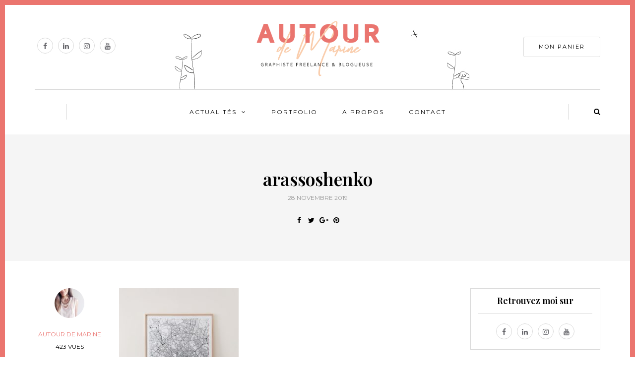

--- FILE ---
content_type: text/html; charset=UTF-8
request_url: https://www.autourdemarine.fr/?attachment_id=3556
body_size: 13421
content:
<!DOCTYPE html>
<html lang="fr-FR">
<head>
	<!-- Global site tag (gtag.js) - Google Analytics -->
<script async src="https://www.googletagmanager.com/gtag/js?id=UA-86337041-1"></script>
<script>
  window.dataLayer = window.dataLayer || [];
  function gtag(){dataLayer.push(arguments);}
  gtag('js', new Date());

  gtag('config', 'UA-86337041-1');
</script>

<meta name="viewport" content="width=device-width, initial-scale=1.0" />
<meta charset="UTF-8" />
<link rel="profile" href="http://gmpg.org/xfn/11" />
<link rel="pingback" href="https://www.autourdemarine.fr/xmlrpc.php" />
<script>window._wca = window._wca || [];</script>

	<!-- This site is optimized with the Yoast SEO plugin v15.7 - https://yoast.com/wordpress/plugins/seo/ -->
	<title>arassoshenko - AutourdeMarine</title>
	<meta name="robots" content="index, follow, max-snippet:-1, max-image-preview:large, max-video-preview:-1" />
	<link rel="canonical" href="https://www.autourdemarine.fr/wp-inside/uploads/2019/11/arassoshenko.jpg" />
	<meta property="og:locale" content="fr_FR" />
	<meta property="og:type" content="article" />
	<meta property="og:title" content="arassoshenko - AutourdeMarine" />
	<meta property="og:url" content="https://www.autourdemarine.fr/wp-inside/uploads/2019/11/arassoshenko.jpg" />
	<meta property="og:site_name" content="AutourdeMarine" />
	<meta property="og:image" content="https://www.autourdemarine.fr/wp-inside/uploads/2019/11/arassoshenko.jpg" />
	<meta property="og:image:width" content="1080" />
	<meta property="og:image:height" content="1347" />
	<meta name="twitter:card" content="summary" />
	<script type="application/ld+json" class="yoast-schema-graph">{"@context":"https://schema.org","@graph":[{"@type":"WebSite","@id":"http://www.autourdemarine.fr/#website","url":"http://www.autourdemarine.fr/","name":"AutourdeMarine","description":"Blog mode, beaut\u00e9, lifestyle, design &amp; asie","potentialAction":[{"@type":"SearchAction","target":"http://www.autourdemarine.fr/?s={search_term_string}","query-input":"required name=search_term_string"}],"inLanguage":"fr-FR"},{"@type":"WebPage","@id":"https://www.autourdemarine.fr/wp-inside/uploads/2019/11/arassoshenko.jpg#webpage","url":"https://www.autourdemarine.fr/wp-inside/uploads/2019/11/arassoshenko.jpg","name":"arassoshenko - AutourdeMarine","isPartOf":{"@id":"http://www.autourdemarine.fr/#website"},"datePublished":"2019-11-28T18:33:57+00:00","dateModified":"2019-11-28T18:33:57+00:00","inLanguage":"fr-FR","potentialAction":[{"@type":"ReadAction","target":["https://www.autourdemarine.fr/wp-inside/uploads/2019/11/arassoshenko.jpg"]}]}]}</script>
	<!-- / Yoast SEO plugin. -->


<link rel='dns-prefetch' href='//stats.wp.com' />
<link rel='dns-prefetch' href='//secure.gravatar.com' />
<link rel='dns-prefetch' href='//fonts.googleapis.com' />
<link rel='dns-prefetch' href='//s.w.org' />
<link rel='dns-prefetch' href='//v0.wordpress.com' />
<link rel="alternate" type="application/rss+xml" title="AutourdeMarine &raquo; Flux" href="https://www.autourdemarine.fr/feed" />
		<script type="text/javascript">
			window._wpemojiSettings = {"baseUrl":"https:\/\/s.w.org\/images\/core\/emoji\/13.0.0\/72x72\/","ext":".png","svgUrl":"https:\/\/s.w.org\/images\/core\/emoji\/13.0.0\/svg\/","svgExt":".svg","source":{"concatemoji":"https:\/\/www.autourdemarine.fr\/wp-includes\/js\/wp-emoji-release.min.js?ver=5.5.17"}};
			!function(e,a,t){var n,r,o,i=a.createElement("canvas"),p=i.getContext&&i.getContext("2d");function s(e,t){var a=String.fromCharCode;p.clearRect(0,0,i.width,i.height),p.fillText(a.apply(this,e),0,0);e=i.toDataURL();return p.clearRect(0,0,i.width,i.height),p.fillText(a.apply(this,t),0,0),e===i.toDataURL()}function c(e){var t=a.createElement("script");t.src=e,t.defer=t.type="text/javascript",a.getElementsByTagName("head")[0].appendChild(t)}for(o=Array("flag","emoji"),t.supports={everything:!0,everythingExceptFlag:!0},r=0;r<o.length;r++)t.supports[o[r]]=function(e){if(!p||!p.fillText)return!1;switch(p.textBaseline="top",p.font="600 32px Arial",e){case"flag":return s([127987,65039,8205,9895,65039],[127987,65039,8203,9895,65039])?!1:!s([55356,56826,55356,56819],[55356,56826,8203,55356,56819])&&!s([55356,57332,56128,56423,56128,56418,56128,56421,56128,56430,56128,56423,56128,56447],[55356,57332,8203,56128,56423,8203,56128,56418,8203,56128,56421,8203,56128,56430,8203,56128,56423,8203,56128,56447]);case"emoji":return!s([55357,56424,8205,55356,57212],[55357,56424,8203,55356,57212])}return!1}(o[r]),t.supports.everything=t.supports.everything&&t.supports[o[r]],"flag"!==o[r]&&(t.supports.everythingExceptFlag=t.supports.everythingExceptFlag&&t.supports[o[r]]);t.supports.everythingExceptFlag=t.supports.everythingExceptFlag&&!t.supports.flag,t.DOMReady=!1,t.readyCallback=function(){t.DOMReady=!0},t.supports.everything||(n=function(){t.readyCallback()},a.addEventListener?(a.addEventListener("DOMContentLoaded",n,!1),e.addEventListener("load",n,!1)):(e.attachEvent("onload",n),a.attachEvent("onreadystatechange",function(){"complete"===a.readyState&&t.readyCallback()})),(n=t.source||{}).concatemoji?c(n.concatemoji):n.wpemoji&&n.twemoji&&(c(n.twemoji),c(n.wpemoji)))}(window,document,window._wpemojiSettings);
		</script>
		<style type="text/css">
img.wp-smiley,
img.emoji {
	display: inline !important;
	border: none !important;
	box-shadow: none !important;
	height: 1em !important;
	width: 1em !important;
	margin: 0 .07em !important;
	vertical-align: -0.1em !important;
	background: none !important;
	padding: 0 !important;
}
</style>
	<link rel='stylesheet' id='sbi_styles-css'  href='https://www.autourdemarine.fr/wp-inside/plugins/instagram-feed/css/sbi-styles.min.css?ver=6.3.1' type='text/css' media='all' />
<link rel='stylesheet' id='wp-block-library-css'  href='https://www.autourdemarine.fr/wp-includes/css/dist/block-library/style.min.css?ver=5.5.17' type='text/css' media='all' />
<style id='wp-block-library-inline-css' type='text/css'>
.has-text-align-justify{text-align:justify;}
</style>
<link rel='stylesheet' id='wc-block-vendors-style-css'  href='https://www.autourdemarine.fr/wp-inside/plugins/woocommerce/packages/woocommerce-blocks/build/vendors-style.css?ver=3.4.0' type='text/css' media='all' />
<link rel='stylesheet' id='wc-block-style-css'  href='https://www.autourdemarine.fr/wp-inside/plugins/woocommerce/packages/woocommerce-blocks/build/style.css?ver=3.4.0' type='text/css' media='all' />
<link rel='stylesheet' id='contact-form-7-css'  href='https://www.autourdemarine.fr/wp-inside/plugins/contact-form-7/includes/css/styles.css?ver=5.4' type='text/css' media='all' />
<style id='contact-form-7-inline-css' type='text/css'>
.wpcf7 .wpcf7-recaptcha iframe {margin-bottom: 0;}.wpcf7 .wpcf7-recaptcha[data-align="center"] > div {margin: 0 auto;}.wpcf7 .wpcf7-recaptcha[data-align="right"] > div {margin: 0 0 0 auto;}
</style>
<link rel='stylesheet' id='responsive-lightbox-swipebox-css'  href='https://www.autourdemarine.fr/wp-inside/plugins/responsive-lightbox/assets/swipebox/swipebox.min.css?ver=2.4.7' type='text/css' media='all' />
<link rel='stylesheet' id='rs-plugin-settings-css'  href='https://www.autourdemarine.fr/wp-inside/plugins/revslider/public/assets/css/rs6.css?ver=6.1.5' type='text/css' media='all' />
<style id='rs-plugin-settings-inline-css' type='text/css'>
#rs-demo-id {}
</style>
<link rel='stylesheet' id='woocommerce-layout-css'  href='https://www.autourdemarine.fr/wp-inside/plugins/woocommerce/assets/css/woocommerce-layout.css?ver=4.6.5' type='text/css' media='all' />
<style id='woocommerce-layout-inline-css' type='text/css'>

	.infinite-scroll .woocommerce-pagination {
		display: none;
	}
</style>
<link rel='stylesheet' id='woocommerce-smallscreen-css'  href='https://www.autourdemarine.fr/wp-inside/plugins/woocommerce/assets/css/woocommerce-smallscreen.css?ver=4.6.5' type='text/css' media='only screen and (max-width: 768px)' />
<link rel='stylesheet' id='woocommerce-general-css'  href='https://www.autourdemarine.fr/wp-inside/plugins/woocommerce/assets/css/woocommerce.css?ver=4.6.5' type='text/css' media='all' />
<style id='woocommerce-inline-inline-css' type='text/css'>
.woocommerce form .form-row .required { visibility: visible; }
</style>
<link rel='stylesheet' id='wp-pagenavi-css'  href='https://www.autourdemarine.fr/wp-inside/plugins/wp-pagenavi/pagenavi-css.css?ver=2.70' type='text/css' media='all' />
<link rel='stylesheet' id='bootstrap-css'  href='https://www.autourdemarine.fr/wp-inside/themes/bjorn/css/bootstrap.css?ver=5.5.17' type='text/css' media='all' />
<link rel='stylesheet' id='bjorn-fonts-css'  href='//fonts.googleapis.com/css?family=Playfair+Display%3A400%2C400italic%2C600%2C600italic%7CLato%3A400%2C400italic%2C700%2C700italic%7CMontserrat%7C&#038;ver=1.0' type='text/css' media='all' />
<link rel='stylesheet' id='owl-main-css'  href='https://www.autourdemarine.fr/wp-inside/themes/bjorn/js/owl-carousel/owl.carousel.css?ver=5.5.17' type='text/css' media='all' />
<link rel='stylesheet' id='bjorn-stylesheet-css'  href='https://www.autourdemarine.fr/wp-inside/themes/bjorn/style.css?ver=1.0.2' type='text/css' media='all' />
<link rel='stylesheet' id='bjorn-responsive-css'  href='https://www.autourdemarine.fr/wp-inside/themes/bjorn/responsive.css?ver=all' type='text/css' media='all' />
<link rel='stylesheet' id='bjorn-animations-css'  href='https://www.autourdemarine.fr/wp-inside/themes/bjorn/css/animations.css?ver=5.5.17' type='text/css' media='all' />
<link rel='stylesheet' id='font-awesome-css'  href='https://www.autourdemarine.fr/wp-inside/themes/bjorn/css/font-awesome.css?ver=5.5.17' type='text/css' media='all' />
<link rel='stylesheet' id='bjorn-select2-css'  href='https://www.autourdemarine.fr/wp-inside/themes/bjorn/js/select2/select2.css?ver=5.5.17' type='text/css' media='all' />
<link rel='stylesheet' id='offcanvasmenu-css'  href='https://www.autourdemarine.fr/wp-inside/themes/bjorn/css/offcanvasmenu.css?ver=5.5.17' type='text/css' media='all' />
<link rel='stylesheet' id='nanoscroller-css'  href='https://www.autourdemarine.fr/wp-inside/themes/bjorn/css/nanoscroller.css?ver=5.5.17' type='text/css' media='all' />
<link rel='stylesheet' id='swiper-css'  href='https://www.autourdemarine.fr/wp-inside/themes/bjorn/css/idangerous.swiper.css?ver=5.5.17' type='text/css' media='all' />
<link rel='stylesheet' id='dashicons-css'  href='https://www.autourdemarine.fr/wp-includes/css/dashicons.min.css?ver=5.5.17' type='text/css' media='all' />
<link rel='stylesheet' id='thickbox-css'  href='https://www.autourdemarine.fr/wp-includes/js/thickbox/thickbox.css?ver=5.5.17' type='text/css' media='all' />
<link rel='stylesheet' id='style-cache-bjorn-css'  href='https://www.autourdemarine.fr/wp-inside/uploads/style-cache-bjorn.css?ver=5.5.17' type='text/css' media='all' />
<link rel='stylesheet' id='jetpack_css-css'  href='https://www.autourdemarine.fr/wp-inside/plugins/jetpack/css/jetpack.css?ver=9.3.5' type='text/css' media='all' />
<script type='text/javascript' src='https://www.autourdemarine.fr/wp-includes/js/jquery/jquery.js?ver=1.12.4-wp' id='jquery-core-js'></script>
<script type='text/javascript' src='https://www.autourdemarine.fr/wp-inside/plugins/responsive-lightbox/assets/swipebox/jquery.swipebox.min.js?ver=2.4.7' id='responsive-lightbox-swipebox-js'></script>
<script type='text/javascript' src='https://www.autourdemarine.fr/wp-includes/js/underscore.min.js?ver=1.8.3' id='underscore-js'></script>
<script type='text/javascript' src='https://www.autourdemarine.fr/wp-inside/plugins/responsive-lightbox/assets/infinitescroll/infinite-scroll.pkgd.min.js?ver=5.5.17' id='responsive-lightbox-infinite-scroll-js'></script>
<script type='text/javascript' id='responsive-lightbox-js-before'>
var rlArgs = {"script":"swipebox","selector":"lightbox","customEvents":"","activeGalleries":true,"animation":true,"hideCloseButtonOnMobile":false,"removeBarsOnMobile":false,"hideBars":true,"hideBarsDelay":5000,"videoMaxWidth":1080,"useSVG":true,"loopAtEnd":false,"woocommerce_gallery":false,"ajaxurl":"https:\/\/www.autourdemarine.fr\/wp-admin\/admin-ajax.php","nonce":"05393eb489","preview":false,"postId":3556,"scriptExtension":false};
</script>
<script type='text/javascript' src='https://www.autourdemarine.fr/wp-inside/plugins/responsive-lightbox/js/front.js?ver=2.4.7' id='responsive-lightbox-js'></script>
<script type='text/javascript' src='https://www.autourdemarine.fr/wp-inside/plugins/revslider/public/assets/js/revolution.tools.min.js?ver=6.0' id='tp-tools-js'></script>
<script type='text/javascript' src='https://www.autourdemarine.fr/wp-inside/plugins/revslider/public/assets/js/rs6.min.js?ver=6.1.5' id='revmin-js'></script>
<script defer type='text/javascript' src='https://stats.wp.com/s-202601.js' id='woocommerce-analytics-js'></script>
<script type='text/javascript' src='https://www.autourdemarine.fr/wp-inside/uploads/js-cache-bjorn.js?ver=5.5.17' id='js-cache-bjorn-js'></script>
<link rel="https://api.w.org/" href="https://www.autourdemarine.fr/wp-json/" /><link rel="alternate" type="application/json" href="https://www.autourdemarine.fr/wp-json/wp/v2/media/3556" /><meta name="generator" content="WordPress 5.5.17" />
<meta name="generator" content="WooCommerce 4.6.5" />
<link rel='shortlink' href='https://wp.me/a8Xr8y-Vm' />
<link rel="alternate" type="application/json+oembed" href="https://www.autourdemarine.fr/wp-json/oembed/1.0/embed?url=https%3A%2F%2Fwww.autourdemarine.fr%2F%3Fattachment_id%3D3556" />
<link rel="alternate" type="text/xml+oembed" href="https://www.autourdemarine.fr/wp-json/oembed/1.0/embed?url=https%3A%2F%2Fwww.autourdemarine.fr%2F%3Fattachment_id%3D3556&#038;format=xml" />
<style type='text/css'>img#wpstats{display:none}</style>	<noscript><style>.woocommerce-product-gallery{ opacity: 1 !important; }</style></noscript>
	<meta name="generator" content="Powered by Slider Revolution 6.1.5 - responsive, Mobile-Friendly Slider Plugin for WordPress with comfortable drag and drop interface." />
<script type="text/javascript">function setREVStartSize(t){try{var h,e=document.getElementById(t.c).parentNode.offsetWidth;if(e=0===e||isNaN(e)?window.innerWidth:e,t.tabw=void 0===t.tabw?0:parseInt(t.tabw),t.thumbw=void 0===t.thumbw?0:parseInt(t.thumbw),t.tabh=void 0===t.tabh?0:parseInt(t.tabh),t.thumbh=void 0===t.thumbh?0:parseInt(t.thumbh),t.tabhide=void 0===t.tabhide?0:parseInt(t.tabhide),t.thumbhide=void 0===t.thumbhide?0:parseInt(t.thumbhide),t.mh=void 0===t.mh||""==t.mh||"auto"===t.mh?0:parseInt(t.mh,0),"fullscreen"===t.layout||"fullscreen"===t.l)h=Math.max(t.mh,window.innerHeight);else{for(var i in t.gw=Array.isArray(t.gw)?t.gw:[t.gw],t.rl)void 0!==t.gw[i]&&0!==t.gw[i]||(t.gw[i]=t.gw[i-1]);for(var i in t.gh=void 0===t.el||""===t.el||Array.isArray(t.el)&&0==t.el.length?t.gh:t.el,t.gh=Array.isArray(t.gh)?t.gh:[t.gh],t.rl)void 0!==t.gh[i]&&0!==t.gh[i]||(t.gh[i]=t.gh[i-1]);var r,a=new Array(t.rl.length),n=0;for(var i in t.tabw=t.tabhide>=e?0:t.tabw,t.thumbw=t.thumbhide>=e?0:t.thumbw,t.tabh=t.tabhide>=e?0:t.tabh,t.thumbh=t.thumbhide>=e?0:t.thumbh,t.rl)a[i]=t.rl[i]<window.innerWidth?0:t.rl[i];for(var i in r=a[0],a)r>a[i]&&0<a[i]&&(r=a[i],n=i);var d=e>t.gw[n]+t.tabw+t.thumbw?1:(e-(t.tabw+t.thumbw))/t.gw[n];h=t.gh[n]*d+(t.tabh+t.thumbh)}void 0===window.rs_init_css&&(window.rs_init_css=document.head.appendChild(document.createElement("style"))),document.getElementById(t.c).height=h,window.rs_init_css.innerHTML+="#"+t.c+"_wrapper { height: "+h+"px }"}catch(t){console.log("Failure at Presize of Slider:"+t)}};</script>
			<style type="text/css" id="wp-custom-css">
				.header-menu-bg.menu_black {background : #fbd1b0!important ;}

.header-menu-bg.menu_black .header-menu .menu-top-menu-container-toggle + div {background-color:#fbd1b0!important;}

.header-menu-bg.menu_black .header-menu li a {
    color:black;
}

.header-menu-bg.menu_black .header-info-text span,.header-menu-bg.menu_black .header-info-text a {
    color:black;
}

.navigation-paging .wp-pagenavi a.last, .navigation-paging .wp-pagenavi a.first {
    width: 136px;
}

.wp-block-media-text{
    margin-top: 50px;
}

body{
    border: solid 10px #eb756f;
}

.zone-cta{
    margin-top: 50px;
    background-color: #eb7672;
    padding: 20px 10px 40px 10px;
    color: #fff;
		margin-left: calc(25% - 25vw);
    margin-right: calc(25% - 25vw);
    width: auto;
    max-width: 1000%;
	text-align:center;
}
.zone-cta .btn{
    background-color: #fff;
	  color: #eb7672;
}
.zone-cta .btn:hover{
    background-color: #000;
	color:#fff;
}

#responsive-form{
	max-width:600px /* Tu peux modifier la largeur du formulaire ici*/;
	margin:0 auto;
  width:100%;
}
.form-row{
	width: 100%;
}
.column-half, .column-full{
	float: left;
	position: relative;
	padding: 0.3em;
	width:100%;
	-webkit-box-sizing: border-box;
        -moz-box-sizing: border-box;
        box-sizing: border-box
}
.clearfix:after {
	content: "";
	display: table;
	clear: both;
}
.bouton-contact{
	text-align:right;
}
.wpcf7-select{
	width:100%;
}

/*Instructions pour le responsive*/
@media only screen and (min-width: 48em) { 
	.column-half{
		width: 50%;
	}
}			</style>
		</head>
<body class="attachment attachment-template-default single single-attachment postid-3556 attachmentid-3556 attachment-jpeg wp-custom-logo theme-bjorn woocommerce-no-js blog-post-transparent-header-disable blog-slider-enable blog-transparent-header-disable blog-enable-dropcaps blog-enable-images-animations">

    
<header class="clearfix">
<div class="container header-logo-center">
  <div class="row">
    <div class="col-md-12">
     
      <div class="header-left">
        <div class="header-promo-content"><div class="widget_bjorn_social_icons shortcode_bjorn_social_icons"><div class="social-icons-wrapper"><a href="https://www.facebook.com/autourdemarine" target="_blank" class="a-facebook"><i class="fa fa-facebook"></i></a><a href="http://linkedin.com/company/autour-de-marine" target="_blank" class="a-linkedin"><i class="fa fa-linkedin"></i></a><a href="https://www.instagram.com/autourdemarine/" target="_blank" class="a-instagram"><i class="fa fa-instagram"></i></a><a href="https://www.youtube.com/channel/UCeSr2NFgXTRlOZm5GXjt_1A" target="_blank" class="a-youtube"><i class="fa fa-youtube"></i></a></div></div></div>      </div>
      
      <div class="header-center">
                <div class="logo">
        <a class="logo-link" href="https://www.autourdemarine.fr/"><img src="https://www.autourdemarine.fr/wp-inside/uploads/2020/10/cropped-cropped-logo-autourdemarine-2.png" alt="AutourdeMarine" class="regular-logo"><img src="https://www.autourdemarine.fr/wp-inside/uploads/2020/10/cropped-cropped-logo-autourdemarine-2.png" alt="AutourdeMarine" class="light-logo"></a>
                </div>
        
          </div>

      <div class="header-right">
        <div class="header-promo-content"><a class="btn button" href="https://www.autourdemarine.fr/panier">Mon panier</a></div>      </div>
    </div>
  </div>
    
</div>

        <div class="mainmenu-belowheader mainmenu-uppercase mainmenu-normalfont mainmenu-regularfont mainmenu-downarrow menu-center sticky-header clearfix">
                <div id="navbar" class="navbar navbar-default clearfix">

          <div class="navbar-inner">
              <div class="container">

                  <div class="navbar-toggle" data-toggle="collapse" data-target=".collapse">
                    Menu                  </div>
                  <div class="navbar-left-wrapper">
                    
                    
                  </div>
                  <div class="navbar-center-wrapper">
                  <div class="navbar-collapse collapse"><ul id="menu-menu-2" class="nav"><li id="menu-item-3606" class=" menu-item menu-item-type-taxonomy menu-item-object-category menu-item-has-children"><a href="https://www.autourdemarine.fr/category/actualites">Actualités</a>
<ul class="sub-menu">
	<li id="menu-item-314" class=" menu-item menu-item-type-taxonomy menu-item-object-category"><a href="https://www.autourdemarine.fr/category/actualites/beaute">Beauté</a></li>
	<li id="menu-item-1120" class=" menu-item menu-item-type-taxonomy menu-item-object-category"><a href="https://www.autourdemarine.fr/category/actualites/asie">Asie</a></li>
	<li id="menu-item-316" class=" menu-item menu-item-type-taxonomy menu-item-object-category"><a href="https://www.autourdemarine.fr/category/actualites/mode">Mode</a></li>
	<li id="menu-item-353" class=" menu-item menu-item-type-taxonomy menu-item-object-category"><a href="https://www.autourdemarine.fr/category/actualites/lifestyle">Lifestyle</a></li>
	<li id="menu-item-2547" class=" menu-item menu-item-type-taxonomy menu-item-object-category"><a href="https://www.autourdemarine.fr/category/actualites/voyage">Voyage</a></li>
	<li id="menu-item-313" class=" menu-item menu-item-type-taxonomy menu-item-object-category"><a href="https://www.autourdemarine.fr/category/actualites/diy">DIY</a></li>
	<li id="menu-item-315" class=" menu-item menu-item-type-taxonomy menu-item-object-category"><a href="https://www.autourdemarine.fr/category/actualites/webdesign">Webdesign</a></li>
</ul>
</li>
<li id="menu-item-4441" class=" menu-item menu-item-type-post_type menu-item-object-page"><a href="https://www.autourdemarine.fr/realisations-graphiques">Portfolio</a></li>
<li id="menu-item-3901" class=" menu-item menu-item-type-post_type menu-item-object-page"><a href="https://www.autourdemarine.fr/a-propos">A propos</a></li>
<li id="menu-item-3900" class=" menu-item menu-item-type-post_type menu-item-object-page"><a href="https://www.autourdemarine.fr/contact">Contact</a></li>
</ul></div>                  </div>
                  <div class="navbar-right-wrapper">
                                           <div class="header-menu-search"><a class="search-toggle-btn"><i class="fa fa-search" aria-hidden="true"></i></a></div>
                                    </div>
              </div>
          </div>

        </div>

    </div>
    
    </header>


	
<div class="content-block">
<div class="container-fluid container-page-item-title" data-style="">
	<div class="row">
	<div class="col-md-12">
	<div class="page-item-title-single">
		
	    <h1>arassoshenko</h1>
	    <div class="post-date">28 novembre 2019</div>

	    	    <div class="post-info clearfix">
						<div class="post-info-share">
					<div class="post-social-wrapper">
		<div class="post-social">
			<a title="Share this" href="https://www.autourdemarine.fr/?attachment_id=3556" data-title="arassoshenko" class="facebook-share"> <i class="fa fa-facebook"></i></a><a title="Tweet this" href="https://www.autourdemarine.fr/?attachment_id=3556" data-title="arassoshenko" class="twitter-share"> <i class="fa fa-twitter"></i></a><a title="Share with Google Plus" href="https://www.autourdemarine.fr/?attachment_id=3556" data-title="arassoshenko" class="googleplus-share"> <i class="fa fa-google-plus"></i></a><a title="Pin this" href="https://www.autourdemarine.fr/?attachment_id=3556" data-title="arassoshenko" data-image="" class="pinterest-share"> <i class="fa fa-pinterest"></i></a>
		</div>
		<div class="clear"></div>
	</div>
				</div>
					</div>
			</div>
	</div>
	</div>
</div>
<div class="post-container container span-col-md-9">
	<div class="row">
		<div class="col-md-9">
			<div class="blog-post blog-post-single clearfix">
								<div class="post-info-vertical">
					<div class="post-info-vertical-author">
						<div class="post-info-vertical-author-avatar">
						<a href="https://www.autourdemarine.fr/author/autour-de-marine"><img alt='' src='https://secure.gravatar.com/avatar/b827afdd4327d532dc8e3f20c664067c?s=60&#038;d=mm&#038;r=g' srcset='https://secure.gravatar.com/avatar/b827afdd4327d532dc8e3f20c664067c?s=120&#038;d=mm&#038;r=g 2x' class='avatar avatar-60 photo' height='60' width='60' loading='lazy'/></a>
						</div>
					<a href="https://www.autourdemarine.fr/author/autour-de-marine" title="Articles par Autour de Marine" rel="author">Autour de Marine</a>					</div>
															<div class="post-info-vertical-views">423 Vues</div>
					
															<div class="post-info-vertical-share">
						<div class="post-info-share">
								<div class="post-social-wrapper">
		<div class="post-social">
			<a title="Share this" href="https://www.autourdemarine.fr/?attachment_id=3556" data-title="arassoshenko" class="facebook-share"> <i class="fa fa-facebook"></i></a><a title="Tweet this" href="https://www.autourdemarine.fr/?attachment_id=3556" data-title="arassoshenko" class="twitter-share"> <i class="fa fa-twitter"></i></a><a title="Share with Google Plus" href="https://www.autourdemarine.fr/?attachment_id=3556" data-title="arassoshenko" class="googleplus-share"> <i class="fa fa-google-plus"></i></a><a title="Pin this" href="https://www.autourdemarine.fr/?attachment_id=3556" data-title="arassoshenko" data-image="" class="pinterest-share"> <i class="fa fa-pinterest"></i></a>
		</div>
		<div class="clear"></div>
	</div>
							</div>
					</div>
														</div>
								<article id="post-3556" class="post-3556 attachment type-attachment status-inherit hentry">
					<div class="post-content-wrapper">

						<div class="post-content">
																																			<div class="entry-content">
								<p class="attachment"><a href='https://www.autourdemarine.fr/wp-inside/uploads/2019/11/arassoshenko.jpg' title="" data-rl_title="" class="rl-gallery-link" data-rl_caption="" data-rel="lightbox-gallery-0"><img width="241" height="300" src="https://www.autourdemarine.fr/wp-inside/uploads/2019/11/arassoshenko-241x300.jpg" class="attachment-medium size-medium" alt="" loading="lazy" srcset="https://www.autourdemarine.fr/wp-inside/uploads/2019/11/arassoshenko-241x300.jpg 241w, https://www.autourdemarine.fr/wp-inside/uploads/2019/11/arassoshenko-600x748.jpg 600w, https://www.autourdemarine.fr/wp-inside/uploads/2019/11/arassoshenko-821x1024.jpg 821w, https://www.autourdemarine.fr/wp-inside/uploads/2019/11/arassoshenko-768x958.jpg 768w, https://www.autourdemarine.fr/wp-inside/uploads/2019/11/arassoshenko.jpg 1080w" sizes="(max-width: 241px) 100vw, 241px" /></a></p>
															</div><!-- .entry-content -->

							
							
														</div>

					</div>
				</article>

								<div class="post-info clearfix">
					
										<div class="post-info-views"><i class="fa fa-eye" aria-hidden="true"></i>423</div>
																				<div class="post-info-share">
							<div class="post-social-wrapper">
		<div class="post-social">
			<a title="Share this" href="https://www.autourdemarine.fr/?attachment_id=3556" data-title="arassoshenko" class="facebook-share"> <i class="fa fa-facebook"></i></a><a title="Tweet this" href="https://www.autourdemarine.fr/?attachment_id=3556" data-title="arassoshenko" class="twitter-share"> <i class="fa fa-twitter"></i></a><a title="Share with Google Plus" href="https://www.autourdemarine.fr/?attachment_id=3556" data-title="arassoshenko" class="googleplus-share"> <i class="fa fa-google-plus"></i></a><a title="Pin this" href="https://www.autourdemarine.fr/?attachment_id=3556" data-title="arassoshenko" data-image="" class="pinterest-share"> <i class="fa fa-pinterest"></i></a>
		</div>
		<div class="clear"></div>
	</div>
						</div>
										
				</div>
							</div>

			<div class="blog-post-single-separator"></div>

			
			  <nav id="nav-below" class="navigation-post">

    <div class="container-fluid">
  <div class="row">
    <div class="col-md-6 nav-post-prev">
        </div>
    <div class="col-md-6 nav-post-next">
        </div>

  </div>
  </div>
  
  </nav>
  
									
			
		</div>
				<div class="col-md-3 post-sidebar sidebar">
		<ul id="post-sidebar">
		  <li id="bjorn-social-icons-3" class="widget widget_bjorn_social_icons"><h2 class="widgettitle">Retrouvez moi sur</h2>
<div class="textwidget"><div class="social-icons-wrapper"><a href="https://www.facebook.com/autourdemarine" target="_blank" class="a-facebook"><i class="fa fa-facebook"></i></a><a href="http://linkedin.com/company/autour-de-marine" target="_blank" class="a-linkedin"><i class="fa fa-linkedin"></i></a><a href="https://www.instagram.com/autourdemarine/" target="_blank" class="a-instagram"><i class="fa fa-instagram"></i></a><a href="https://www.youtube.com/channel/UCeSr2NFgXTRlOZm5GXjt_1A" target="_blank" class="a-youtube"><i class="fa fa-youtube"></i></a></div></div></li>
        <li id="bjorn-posts-slider-3" class="widget widget_bjorn_posts_slider">        <h2 class="widgettitle">Meilleurs articles</h2>
        <div class="widget-post-slider-wrapper owl-carousel widget-post-slider-wrapper-8096871">

                            <div class="widget-post-slide">

                <div class="widget-post-thumb-wrapper-container">
                    <a href="https://www.autourdemarine.fr/actualites/diy/sos-brownies-bocal-gourmand-a-offrir">
                                                            <div class="widget-post-thumb-wrapper hover-effect-img" data-style="background-image: url(https://www.autourdemarine.fr/wp-inside/uploads/2016/12/SOS-brownie-end2-934x700.jpg);"></div>
                                        </a>
                </div>

                <div class="widget-post-details-wrapper">
                    <div class="widget-post-details-wrapper-inside">
                        <div class="post-category"><a href="https://www.autourdemarine.fr/category/actualites/diy" rel="category tag">DIY</a></div>
                        <a class="post-title" href="https://www.autourdemarine.fr/actualites/diy/sos-brownies-bocal-gourmand-a-offrir">DIY de Noël #4, le SOS Brownies, le bocal gourmand à offrir</a>
                        <div class="post-date">20 décembre 2016</div>
                    </div>
                </div>
            </div>
                            <div class="widget-post-slide">

                <div class="widget-post-thumb-wrapper-container">
                    <a href="https://www.autourdemarine.fr/actualites/asie/etape-3-haul-yesstyle-cosmetiques-coreens-bestseller">
                                                            <div class="widget-post-thumb-wrapper hover-effect-img" data-style="background-image: url(https://www.autourdemarine.fr/wp-inside/uploads/2020/04/vignette-youtube-yesstyle-1140x641.jpg);"></div>
                                        </a>
                </div>

                <div class="widget-post-details-wrapper">
                    <div class="widget-post-details-wrapper-inside">
                        <div class="post-category"><a href="https://www.autourdemarine.fr/category/actualites/asie" rel="category tag">Asie</a>, <a href="https://www.autourdemarine.fr/category/actualites/beaute" rel="category tag">Beauté</a>, <a href="https://www.autourdemarine.fr/category/actualites/partenariat" rel="category tag">Partenariat</a></div>
                        <a class="post-title" href="https://www.autourdemarine.fr/actualites/asie/etape-3-haul-yesstyle-cosmetiques-coreens-bestseller">[Etape 3] Haul YesStyle : 8 cosmétiques coréens bestseller</a>
                        <div class="post-date">1 avril 2020</div>
                    </div>
                </div>
            </div>
                            <div class="widget-post-slide">

                <div class="widget-post-thumb-wrapper-container">
                    <a href="https://www.autourdemarine.fr/actualites/diy/diy-noel-bonhommes-neige-chaussettes">
                                                            <div class="widget-post-thumb-wrapper hover-effect-img" data-style="background-image: url(https://www.autourdemarine.fr/wp-inside/uploads/2016/11/diy_noel_1-1-934x700.jpg);"></div>
                                        </a>
                </div>

                <div class="widget-post-details-wrapper">
                    <div class="widget-post-details-wrapper-inside">
                        <div class="post-category"><a href="https://www.autourdemarine.fr/category/actualites/diy" rel="category tag">DIY</a></div>
                        <a class="post-title" href="https://www.autourdemarine.fr/actualites/diy/diy-noel-bonhommes-neige-chaussettes">DIY de Noël #1, les bonhommes de neige en chaussettes</a>
                        <div class="post-date">29 novembre 2016</div>
                    </div>
                </div>
            </div>
                            <div class="widget-post-slide">

                <div class="widget-post-thumb-wrapper-container">
                    <a href="https://www.autourdemarine.fr/actualites/diy/diy-noel-7-sapins-noel-minimalistes-bois">
                                                            <div class="widget-post-thumb-wrapper hover-effect-img" data-style="background-image: url(https://www.autourdemarine.fr/wp-inside/uploads/2017/12/diy-sapin-noel-minimaliste-resultat-935x700.jpg);"></div>
                                        </a>
                </div>

                <div class="widget-post-details-wrapper">
                    <div class="widget-post-details-wrapper-inside">
                        <div class="post-category"><a href="https://www.autourdemarine.fr/category/actualites/diy" rel="category tag">DIY</a></div>
                        <a class="post-title" href="https://www.autourdemarine.fr/actualites/diy/diy-noel-7-sapins-noel-minimalistes-bois">DIY de Noël #7, des sapins de Noël minimalistes en bois</a>
                        <div class="post-date">21 décembre 2017</div>
                    </div>
                </div>
            </div>
                            <div class="widget-post-slide">

                <div class="widget-post-thumb-wrapper-container">
                    <a href="https://www.autourdemarine.fr/actualites/beaute/test-culottes-menstruelles-sister-republic">
                                                            <div class="widget-post-thumb-wrapper hover-effect-img" data-style="background-image: url(https://www.autourdemarine.fr/wp-inside/uploads/2020/10/Sister-republic-test-autourdemarine-3-933x700.jpg);"></div>
                                        </a>
                </div>

                <div class="widget-post-details-wrapper">
                    <div class="widget-post-details-wrapper-inside">
                        <div class="post-category"><a href="https://www.autourdemarine.fr/category/actualites/beaute" rel="category tag">Beauté</a>, <a href="https://www.autourdemarine.fr/category/actualites/lifestyle" rel="category tag">Lifestyle</a>, <a href="https://www.autourdemarine.fr/category/actualites/partenariat" rel="category tag">Partenariat</a></div>
                        <a class="post-title" href="https://www.autourdemarine.fr/actualites/beaute/test-culottes-menstruelles-sister-republic">J&rsquo;ai testé les culottes menstruelles Sisters Republic + code promo</a>
                        <div class="post-date">14 octobre 2020</div>
                    </div>
                </div>
            </div>
                </div>
                </li>
        <li id="bjorn-recent-posts-2" class="widget widget_bjorn_recent_entries">        <h2 class="widgettitle">Articles récents</h2>
        <ul>
                                    <li class="clearfix">
                        <div class="widget-post-details-wrapper">
                                    <span class="post-date">16 septembre 2022</span>
                                <a href="https://www.autourdemarine.fr/actualites/le-reve-de-noa-institut-de-beaute-a-lutterbach">Le rêve de Noa, institut de beauté à Lutterbach</a>
            </div>
            </li>
                                        <li class="clearfix">
                        <div class="widget-post-details-wrapper">
                                    <span class="post-date">1 mars 2022</span>
                                <a href="https://www.autourdemarine.fr/actualites/beaute/lyssa-select-boutique-francaise-cosmetiques-coreens">Lyssa Select : boutique française de cosmétiques coréens + tests produits</a>
            </div>
            </li>
                                        <li class="clearfix">
                        <div class="widget-post-details-wrapper">
                                    <span class="post-date">15 février 2022</span>
                                <a href="https://www.autourdemarine.fr/actualites/lifestyle/bougie-bijou-la-bougie-francaise-naturelle-parfaite-pour-offrir-ou-se-faire-plaisir">Bougie Bijou : la bougie française &#038; naturelle parfaite pour offrir ou se faire plaisir</a>
            </div>
            </li>
                                        <li class="clearfix">
                        <div class="widget-post-details-wrapper">
                                    <span class="post-date">1 février 2022</span>
                                <a href="https://www.autourdemarine.fr/actualites/lifestyle/nouveautes-sisters-republic-culottes-menstruelles-ado">Nouveautés Sisters Republic : les culottes menstruelles pour ado + code promo</a>
            </div>
            </li>
                                        <li class="clearfix">
                        <div class="widget-post-details-wrapper">
                                    <span class="post-date">28 mai 2021</span>
                                <a href="https://www.autourdemarine.fr/actualites/beaute/eau-micellaire-bio-etre-femme-de-chez-funethic">Eau micellaire bio, Être femme de chez Fun!Ethic, mon avis</a>
            </div>
            </li>
                            </ul>
        </li>
<li id="categories-4" class="widget widget_categories"><h2 class="widgettitle">Catégories</h2>

			<ul>
					<li class="cat-item cat-item-1"><a href="https://www.autourdemarine.fr/category/actualites">Actualités</a>
</li>
	<li class="cat-item cat-item-9"><a href="https://www.autourdemarine.fr/category/actualites/asie">Asie</a>
</li>
	<li class="cat-item cat-item-6"><a href="https://www.autourdemarine.fr/category/actualites/beaute">Beauté</a>
</li>
	<li class="cat-item cat-item-4"><a href="https://www.autourdemarine.fr/category/actualites/diy">DIY</a>
</li>
	<li class="cat-item cat-item-8"><a href="https://www.autourdemarine.fr/category/actualites/lifestyle">Lifestyle</a>
</li>
	<li class="cat-item cat-item-7"><a href="https://www.autourdemarine.fr/category/actualites/mode">Mode</a>
</li>
	<li class="cat-item cat-item-10"><a href="https://www.autourdemarine.fr/category/actualites/partenariat">Partenariat</a>
</li>
	<li class="cat-item cat-item-11"><a href="https://www.autourdemarine.fr/category/actualites/voyage">Voyage</a>
</li>
	<li class="cat-item cat-item-5"><a href="https://www.autourdemarine.fr/category/actualites/webdesign">Webdesign</a>
</li>
			</ul>

			</li>
<li id="instagram-feed-widget-2" class="widget widget_instagram-feed-widget"><h2 class="widgettitle">INSTAGRAM</h2>

<div id="sb_instagram"  class="sbi sbi_mob_col_1 sbi_tab_col_2 sbi_col_1 sbi_width_resp" style="padding-bottom: 10px;width: 100%;" data-feedid="sbi_autourdemarine#3"  data-res="auto" data-cols="1" data-colsmobile="1" data-colstablet="2" data-num="3" data-nummobile="" data-item-padding="5" data-shortcode-atts="{&quot;num&quot;:&quot;3&quot;,&quot;cols&quot;:&quot;1&quot;}"  data-postid="3556" data-locatornonce="f9cda8f335" data-sbi-flags="favorLocal">
	
    <div id="sbi_images"  style="gap: 10px;">
		<div class="sbi_item sbi_type_image sbi_new sbi_transition" id="sbi_18021732316743273" data-date="1696351238">
    <div class="sbi_photo_wrap">
        <a class="sbi_photo" href="https://www.instagram.com/p/Cx8ZdEDt1MI/" target="_blank" rel="noopener nofollow" data-full-res="https://scontent-bru2-1.cdninstagram.com/v/t51.29350-15/385312686_2020469278319898_7394023220623214414_n.heic?stp=dst-jpg&#038;_nc_cat=104&#038;ccb=1-7&#038;_nc_sid=18de74&#038;_nc_ohc=fnAV5RJfgc8AX8atplQ&#038;_nc_ht=scontent-bru2-1.cdninstagram.com&#038;edm=AM6HXa8EAAAA&#038;oh=00_AfCDCbPJRzYilmSxdus4Uanr9_kivCubeZ710IQJr1P7wQ&#038;oe=65C8DB4A" data-img-src-set="{&quot;d&quot;:&quot;https:\/\/scontent-bru2-1.cdninstagram.com\/v\/t51.29350-15\/385312686_2020469278319898_7394023220623214414_n.heic?stp=dst-jpg&amp;_nc_cat=104&amp;ccb=1-7&amp;_nc_sid=18de74&amp;_nc_ohc=fnAV5RJfgc8AX8atplQ&amp;_nc_ht=scontent-bru2-1.cdninstagram.com&amp;edm=AM6HXa8EAAAA&amp;oh=00_AfCDCbPJRzYilmSxdus4Uanr9_kivCubeZ710IQJr1P7wQ&amp;oe=65C8DB4A&quot;,&quot;150&quot;:&quot;https:\/\/scontent-bru2-1.cdninstagram.com\/v\/t51.29350-15\/385312686_2020469278319898_7394023220623214414_n.heic?stp=dst-jpg&amp;_nc_cat=104&amp;ccb=1-7&amp;_nc_sid=18de74&amp;_nc_ohc=fnAV5RJfgc8AX8atplQ&amp;_nc_ht=scontent-bru2-1.cdninstagram.com&amp;edm=AM6HXa8EAAAA&amp;oh=00_AfCDCbPJRzYilmSxdus4Uanr9_kivCubeZ710IQJr1P7wQ&amp;oe=65C8DB4A&quot;,&quot;320&quot;:&quot;https:\/\/scontent-bru2-1.cdninstagram.com\/v\/t51.29350-15\/385312686_2020469278319898_7394023220623214414_n.heic?stp=dst-jpg&amp;_nc_cat=104&amp;ccb=1-7&amp;_nc_sid=18de74&amp;_nc_ohc=fnAV5RJfgc8AX8atplQ&amp;_nc_ht=scontent-bru2-1.cdninstagram.com&amp;edm=AM6HXa8EAAAA&amp;oh=00_AfCDCbPJRzYilmSxdus4Uanr9_kivCubeZ710IQJr1P7wQ&amp;oe=65C8DB4A&quot;,&quot;640&quot;:&quot;https:\/\/scontent-bru2-1.cdninstagram.com\/v\/t51.29350-15\/385312686_2020469278319898_7394023220623214414_n.heic?stp=dst-jpg&amp;_nc_cat=104&amp;ccb=1-7&amp;_nc_sid=18de74&amp;_nc_ohc=fnAV5RJfgc8AX8atplQ&amp;_nc_ht=scontent-bru2-1.cdninstagram.com&amp;edm=AM6HXa8EAAAA&amp;oh=00_AfCDCbPJRzYilmSxdus4Uanr9_kivCubeZ710IQJr1P7wQ&amp;oe=65C8DB4A&quot;}">
            <span class="sbi-screenreader">Baby boy 🐰

#mom #baby #boy #home #mother #deco</span>
            	                    <img src="https://www.autourdemarine.fr/wp-inside/plugins/instagram-feed/img/placeholder.png" alt="Baby boy 🐰

#mom #baby #boy #home #mother #decoration">
        </a>
    </div>
</div><div class="sbi_item sbi_type_carousel sbi_new sbi_transition" id="sbi_18041048596525456" data-date="1695141032">
    <div class="sbi_photo_wrap">
        <a class="sbi_photo" href="https://www.instagram.com/p/CxYVK22NnOs/" target="_blank" rel="noopener nofollow" data-full-res="https://scontent-bru2-1.cdninstagram.com/v/t51.29350-15/379762043_684312076952262_4063366468826701850_n.heic?stp=dst-jpg&#038;_nc_cat=103&#038;ccb=1-7&#038;_nc_sid=18de74&#038;_nc_ohc=k-AYcFDlNG0AX9vNA21&#038;_nc_ht=scontent-bru2-1.cdninstagram.com&#038;edm=AM6HXa8EAAAA&#038;oh=00_AfAxXnLdhRD2_ifKSrTUcpVK8KtYUjpmj1wObPu5-WN6rw&#038;oe=65C90EFD" data-img-src-set="{&quot;d&quot;:&quot;https:\/\/scontent-bru2-1.cdninstagram.com\/v\/t51.29350-15\/379762043_684312076952262_4063366468826701850_n.heic?stp=dst-jpg&amp;_nc_cat=103&amp;ccb=1-7&amp;_nc_sid=18de74&amp;_nc_ohc=k-AYcFDlNG0AX9vNA21&amp;_nc_ht=scontent-bru2-1.cdninstagram.com&amp;edm=AM6HXa8EAAAA&amp;oh=00_AfAxXnLdhRD2_ifKSrTUcpVK8KtYUjpmj1wObPu5-WN6rw&amp;oe=65C90EFD&quot;,&quot;150&quot;:&quot;https:\/\/scontent-bru2-1.cdninstagram.com\/v\/t51.29350-15\/379762043_684312076952262_4063366468826701850_n.heic?stp=dst-jpg&amp;_nc_cat=103&amp;ccb=1-7&amp;_nc_sid=18de74&amp;_nc_ohc=k-AYcFDlNG0AX9vNA21&amp;_nc_ht=scontent-bru2-1.cdninstagram.com&amp;edm=AM6HXa8EAAAA&amp;oh=00_AfAxXnLdhRD2_ifKSrTUcpVK8KtYUjpmj1wObPu5-WN6rw&amp;oe=65C90EFD&quot;,&quot;320&quot;:&quot;https:\/\/scontent-bru2-1.cdninstagram.com\/v\/t51.29350-15\/379762043_684312076952262_4063366468826701850_n.heic?stp=dst-jpg&amp;_nc_cat=103&amp;ccb=1-7&amp;_nc_sid=18de74&amp;_nc_ohc=k-AYcFDlNG0AX9vNA21&amp;_nc_ht=scontent-bru2-1.cdninstagram.com&amp;edm=AM6HXa8EAAAA&amp;oh=00_AfAxXnLdhRD2_ifKSrTUcpVK8KtYUjpmj1wObPu5-WN6rw&amp;oe=65C90EFD&quot;,&quot;640&quot;:&quot;https:\/\/scontent-bru2-1.cdninstagram.com\/v\/t51.29350-15\/379762043_684312076952262_4063366468826701850_n.heic?stp=dst-jpg&amp;_nc_cat=103&amp;ccb=1-7&amp;_nc_sid=18de74&amp;_nc_ohc=k-AYcFDlNG0AX9vNA21&amp;_nc_ht=scontent-bru2-1.cdninstagram.com&amp;edm=AM6HXa8EAAAA&amp;oh=00_AfAxXnLdhRD2_ifKSrTUcpVK8KtYUjpmj1wObPu5-WN6rw&amp;oe=65C90EFD&quot;}">
            <span class="sbi-screenreader">When your favorite artist takes place in your home</span>
            <svg class="svg-inline--fa fa-clone fa-w-16 sbi_lightbox_carousel_icon" aria-hidden="true" aria-label="Clone" data-fa-proƒcessed="" data-prefix="far" data-icon="clone" role="img" xmlns="http://www.w3.org/2000/svg" viewBox="0 0 512 512">
	                <path fill="currentColor" d="M464 0H144c-26.51 0-48 21.49-48 48v48H48c-26.51 0-48 21.49-48 48v320c0 26.51 21.49 48 48 48h320c26.51 0 48-21.49 48-48v-48h48c26.51 0 48-21.49 48-48V48c0-26.51-21.49-48-48-48zM362 464H54a6 6 0 0 1-6-6V150a6 6 0 0 1 6-6h42v224c0 26.51 21.49 48 48 48h224v42a6 6 0 0 1-6 6zm96-96H150a6 6 0 0 1-6-6V54a6 6 0 0 1 6-6h308a6 6 0 0 1 6 6v308a6 6 0 0 1-6 6z"></path>
	            </svg>	                    <img src="https://www.autourdemarine.fr/wp-inside/plugins/instagram-feed/img/placeholder.png" alt="When your favorite artist takes place in your home 🥰

#interior #interiordesign #homedesign #decoration #decor #home #homedecor #illustration #procreate #poster">
        </a>
    </div>
</div><div class="sbi_item sbi_type_image sbi_new sbi_transition" id="sbi_17913456797731220" data-date="1694536601">
    <div class="sbi_photo_wrap">
        <a class="sbi_photo" href="https://www.instagram.com/p/CxGUTyFtAiy/" target="_blank" rel="noopener nofollow" data-full-res="https://scontent-bru2-1.cdninstagram.com/v/t51.29350-15/376692039_228479739847092_8997385411951853761_n.heic?stp=dst-jpg&#038;_nc_cat=105&#038;ccb=1-7&#038;_nc_sid=18de74&#038;_nc_ohc=n4QLGtt7MCwAX-cr2V8&#038;_nc_ht=scontent-bru2-1.cdninstagram.com&#038;edm=AM6HXa8EAAAA&#038;oh=00_AfDevz_AMq88OKpu8WKMgmggvUppdScmExrry9MKx1KAlw&#038;oe=65CA29A9" data-img-src-set="{&quot;d&quot;:&quot;https:\/\/scontent-bru2-1.cdninstagram.com\/v\/t51.29350-15\/376692039_228479739847092_8997385411951853761_n.heic?stp=dst-jpg&amp;_nc_cat=105&amp;ccb=1-7&amp;_nc_sid=18de74&amp;_nc_ohc=n4QLGtt7MCwAX-cr2V8&amp;_nc_ht=scontent-bru2-1.cdninstagram.com&amp;edm=AM6HXa8EAAAA&amp;oh=00_AfDevz_AMq88OKpu8WKMgmggvUppdScmExrry9MKx1KAlw&amp;oe=65CA29A9&quot;,&quot;150&quot;:&quot;https:\/\/scontent-bru2-1.cdninstagram.com\/v\/t51.29350-15\/376692039_228479739847092_8997385411951853761_n.heic?stp=dst-jpg&amp;_nc_cat=105&amp;ccb=1-7&amp;_nc_sid=18de74&amp;_nc_ohc=n4QLGtt7MCwAX-cr2V8&amp;_nc_ht=scontent-bru2-1.cdninstagram.com&amp;edm=AM6HXa8EAAAA&amp;oh=00_AfDevz_AMq88OKpu8WKMgmggvUppdScmExrry9MKx1KAlw&amp;oe=65CA29A9&quot;,&quot;320&quot;:&quot;https:\/\/scontent-bru2-1.cdninstagram.com\/v\/t51.29350-15\/376692039_228479739847092_8997385411951853761_n.heic?stp=dst-jpg&amp;_nc_cat=105&amp;ccb=1-7&amp;_nc_sid=18de74&amp;_nc_ohc=n4QLGtt7MCwAX-cr2V8&amp;_nc_ht=scontent-bru2-1.cdninstagram.com&amp;edm=AM6HXa8EAAAA&amp;oh=00_AfDevz_AMq88OKpu8WKMgmggvUppdScmExrry9MKx1KAlw&amp;oe=65CA29A9&quot;,&quot;640&quot;:&quot;https:\/\/scontent-bru2-1.cdninstagram.com\/v\/t51.29350-15\/376692039_228479739847092_8997385411951853761_n.heic?stp=dst-jpg&amp;_nc_cat=105&amp;ccb=1-7&amp;_nc_sid=18de74&amp;_nc_ohc=n4QLGtt7MCwAX-cr2V8&amp;_nc_ht=scontent-bru2-1.cdninstagram.com&amp;edm=AM6HXa8EAAAA&amp;oh=00_AfDevz_AMq88OKpu8WKMgmggvUppdScmExrry9MKx1KAlw&amp;oe=65CA29A9&quot;}">
            <span class="sbi-screenreader">I know why I hate cleaning the mirror. It&#039;s becaus</span>
            	                    <img src="https://www.autourdemarine.fr/wp-inside/plugins/instagram-feed/img/placeholder.png" alt="I know why I hate cleaning the mirror. It&#039;s because I&#039;m really bad at doing it 😅

#look #outfit #outfitoftheday #fashion #black #style #look">
        </a>
    </div>
</div>    </div>

	<div id="sbi_load" >

	
	
</div>

	    <span class="sbi_resized_image_data" data-feed-id="sbi_autourdemarine#3" data-resized="{&quot;17913456797731220&quot;:{&quot;id&quot;:&quot;376692039_228479739847092_8997385411951853761_n.heic&quot;,&quot;ratio&quot;:&quot;0.80&quot;,&quot;sizes&quot;:{&quot;full&quot;:640,&quot;low&quot;:320,&quot;thumb&quot;:150}},&quot;18041048596525456&quot;:{&quot;id&quot;:&quot;379762043_684312076952262_4063366468826701850_n.heic&quot;,&quot;ratio&quot;:&quot;0.80&quot;,&quot;sizes&quot;:{&quot;full&quot;:640,&quot;low&quot;:320,&quot;thumb&quot;:150}},&quot;18021732316743273&quot;:{&quot;id&quot;:&quot;385312686_2020469278319898_7394023220623214414_n.heic&quot;,&quot;ratio&quot;:&quot;0.80&quot;,&quot;sizes&quot;:{&quot;full&quot;:640,&quot;low&quot;:320,&quot;thumb&quot;:150}}}">
	</span>
	</div>

</li>
		</ul>
		</div>
			</div>
	</div>
</div>






<div class="container-fluid container-fluid-footer">
  <div class="row">
        <footer>
      <div class="container">
      <div class="row">
          
                    <div class="col-md-12 footer-social col-sm-12">
          <div class="social-icons-wrapper"><a href="https://www.facebook.com/autourdemarine" target="_blank" class="a-facebook"><i class="fa fa-facebook"></i></a><a href="http://linkedin.com/company/autour-de-marine" target="_blank" class="a-linkedin"><i class="fa fa-linkedin"></i></a><a href="https://www.instagram.com/autourdemarine/" target="_blank" class="a-instagram"><i class="fa fa-instagram"></i></a><a href="https://www.youtube.com/channel/UCeSr2NFgXTRlOZm5GXjt_1A" target="_blank" class="a-youtube"><i class="fa fa-youtube"></i></a></div>          </div>
                              <div class="col-md-12 footer-menu">
          <div class="menu-menu-footer-container"><ul id="menu-menu-footer" class="footer-links"><li id="menu-item-3884" class="menu-item menu-item-type-post_type menu-item-object-page menu-item-3884"><a href="https://www.autourdemarine.fr/a-propos">A propos</a></li>
<li id="menu-item-3883" class="menu-item menu-item-type-post_type menu-item-object-page menu-item-3883"><a href="https://www.autourdemarine.fr/contact">Contact</a></li>
<li id="menu-item-4754" class="menu-item menu-item-type-post_type menu-item-object-page menu-item-4754"><a href="https://www.autourdemarine.fr/mentions-legales">Mentions légales</a></li>
</ul></div>          </div>
                    <div class="col-md-12 col-sm-12 footer-copyright">
              Réalisé par Autour de Marine          </div>
   
      </div>
      </div>
      <a id="top-link" href="#top"></a>
    </footer>

  </div>
</div>

<div class="search-fullscreen-wrapper">
  <div class="search-fullscreen-form">
    <div class="search-close-btn">Fermer</div>
    	<form method="get" id="searchform_p" class="searchform" action="https://www.autourdemarine.fr/">
		<input type="search" class="field" name="s" value="" id="s_p" placeholder="Type keyword(s) here and hit Enter &hellip;" />
		<input type="submit" class="submit btn" id="searchsubmit_p" value="Search" />
	</form>
  </div>
</div>
<!-- Instagram Feed JS -->
<script type="text/javascript">
var sbiajaxurl = "https://www.autourdemarine.fr/wp-admin/admin-ajax.php";
</script>
	<div style="display:none">
	<div class="grofile-hash-map-b827afdd4327d532dc8e3f20c664067c">
	</div>
	</div>
	<script type="text/javascript">
		(function () {
			var c = document.body.className;
			c = c.replace(/woocommerce-no-js/, 'woocommerce-js');
			document.body.className = c;
		})()
	</script>
	<script type='text/javascript' src='https://www.autourdemarine.fr/wp-includes/js/dist/vendor/wp-polyfill.min.js?ver=7.4.4' id='wp-polyfill-js'></script>
<script type='text/javascript' id='wp-polyfill-js-after'>
( 'fetch' in window ) || document.write( '<script src="https://www.autourdemarine.fr/wp-includes/js/dist/vendor/wp-polyfill-fetch.min.js?ver=3.0.0"></scr' + 'ipt>' );( document.contains ) || document.write( '<script src="https://www.autourdemarine.fr/wp-includes/js/dist/vendor/wp-polyfill-node-contains.min.js?ver=3.42.0"></scr' + 'ipt>' );( window.DOMRect ) || document.write( '<script src="https://www.autourdemarine.fr/wp-includes/js/dist/vendor/wp-polyfill-dom-rect.min.js?ver=3.42.0"></scr' + 'ipt>' );( window.URL && window.URL.prototype && window.URLSearchParams ) || document.write( '<script src="https://www.autourdemarine.fr/wp-includes/js/dist/vendor/wp-polyfill-url.min.js?ver=3.6.4"></scr' + 'ipt>' );( window.FormData && window.FormData.prototype.keys ) || document.write( '<script src="https://www.autourdemarine.fr/wp-includes/js/dist/vendor/wp-polyfill-formdata.min.js?ver=3.0.12"></scr' + 'ipt>' );( Element.prototype.matches && Element.prototype.closest ) || document.write( '<script src="https://www.autourdemarine.fr/wp-includes/js/dist/vendor/wp-polyfill-element-closest.min.js?ver=2.0.2"></scr' + 'ipt>' );
</script>
<script type='text/javascript' src='https://www.autourdemarine.fr/wp-includes/js/dist/i18n.min.js?ver=4ab02c8fd541b8cfb8952fe260d21f16' id='wp-i18n-js'></script>
<script type='text/javascript' src='https://www.autourdemarine.fr/wp-includes/js/dist/vendor/lodash.min.js?ver=4.17.21' id='lodash-js'></script>
<script type='text/javascript' id='lodash-js-after'>
window.lodash = _.noConflict();
</script>
<script type='text/javascript' src='https://www.autourdemarine.fr/wp-includes/js/dist/url.min.js?ver=d80b474ffb72c3b6933165cc1b3419f6' id='wp-url-js'></script>
<script type='text/javascript' src='https://www.autourdemarine.fr/wp-includes/js/dist/hooks.min.js?ver=63769290dead574c40a54748f22ada71' id='wp-hooks-js'></script>
<script type='text/javascript' id='wp-api-fetch-js-translations'>
( function( domain, translations ) {
	var localeData = translations.locale_data[ domain ] || translations.locale_data.messages;
	localeData[""].domain = domain;
	wp.i18n.setLocaleData( localeData, domain );
} )( "default", {"translation-revision-date":"2022-11-03 13:14:29+0000","generator":"GlotPress\/4.0.1","domain":"messages","locale_data":{"messages":{"":{"domain":"messages","plural-forms":"nplurals=2; plural=n > 1;","lang":"fr"},"You are probably offline.":["Vous \u00eates probablement hors ligne."],"Media upload failed. If this is a photo or a large image, please scale it down and try again.":["Le t\u00e9l\u00e9versement du m\u00e9dia a \u00e9chou\u00e9. S\u2019il s\u2019agit d\u2019une photo ou d\u2019une grande image, veuillez la redimensionner puis r\u00e9essayer."],"An unknown error occurred.":["Une erreur inconnue est survenue."],"The response is not a valid JSON response.":["La r\u00e9ponse n\u2019est pas une r\u00e9ponse JSON valide."]}},"comment":{"reference":"wp-includes\/js\/dist\/api-fetch.js"}} );
</script>
<script type='text/javascript' src='https://www.autourdemarine.fr/wp-includes/js/dist/api-fetch.min.js?ver=0bb73d10eeea78a4d642cdd686ca7f59' id='wp-api-fetch-js'></script>
<script type='text/javascript' id='wp-api-fetch-js-after'>
wp.apiFetch.use( wp.apiFetch.createRootURLMiddleware( "https://www.autourdemarine.fr/wp-json/" ) );
wp.apiFetch.nonceMiddleware = wp.apiFetch.createNonceMiddleware( "889bb7496a" );
wp.apiFetch.use( wp.apiFetch.nonceMiddleware );
wp.apiFetch.use( wp.apiFetch.mediaUploadMiddleware );
wp.apiFetch.nonceEndpoint = "https://www.autourdemarine.fr/wp-admin/admin-ajax.php?action=rest-nonce";
</script>
<script type='text/javascript' id='contact-form-7-js-extra'>
/* <![CDATA[ */
var wpcf7 = [];
/* ]]> */
</script>
<script type='text/javascript' src='https://www.autourdemarine.fr/wp-inside/plugins/contact-form-7/includes/js/index.js?ver=5.4' id='contact-form-7-js'></script>
<script type='text/javascript' src='https://www.autourdemarine.fr/wp-inside/plugins/woocommerce/assets/js/jquery-blockui/jquery.blockUI.min.js?ver=2.70' id='jquery-blockui-js'></script>
<script type='text/javascript' id='wc-add-to-cart-js-extra'>
/* <![CDATA[ */
var wc_add_to_cart_params = {"ajax_url":"\/wp-admin\/admin-ajax.php","wc_ajax_url":"\/?wc-ajax=%%endpoint%%","i18n_view_cart":"Voir le panier","cart_url":"https:\/\/www.autourdemarine.fr\/?page_id=4156","is_cart":"","cart_redirect_after_add":"no"};
/* ]]> */
</script>
<script type='text/javascript' src='https://www.autourdemarine.fr/wp-inside/plugins/woocommerce/assets/js/frontend/add-to-cart.min.js?ver=4.6.5' id='wc-add-to-cart-js'></script>
<script type='text/javascript' src='https://www.autourdemarine.fr/wp-inside/plugins/woocommerce/assets/js/js-cookie/js.cookie.min.js?ver=2.1.4' id='js-cookie-js'></script>
<script type='text/javascript' id='woocommerce-js-extra'>
/* <![CDATA[ */
var woocommerce_params = {"ajax_url":"\/wp-admin\/admin-ajax.php","wc_ajax_url":"\/?wc-ajax=%%endpoint%%"};
/* ]]> */
</script>
<script type='text/javascript' src='https://www.autourdemarine.fr/wp-inside/plugins/woocommerce/assets/js/frontend/woocommerce.min.js?ver=4.6.5' id='woocommerce-js'></script>
<script type='text/javascript' id='wc-cart-fragments-js-extra'>
/* <![CDATA[ */
var wc_cart_fragments_params = {"ajax_url":"\/wp-admin\/admin-ajax.php","wc_ajax_url":"\/?wc-ajax=%%endpoint%%","cart_hash_key":"wc_cart_hash_6e60636899c532a726860d2980d1b973","fragment_name":"wc_fragments_6e60636899c532a726860d2980d1b973","request_timeout":"5000"};
/* ]]> */
</script>
<script type='text/javascript' src='https://www.autourdemarine.fr/wp-inside/plugins/woocommerce/assets/js/frontend/cart-fragments.min.js?ver=4.6.5' id='wc-cart-fragments-js'></script>
<script type='text/javascript' id='wc-cart-fragments-js-after'>
		jQuery( 'body' ).bind( 'wc_fragments_refreshed', function() {
			var jetpackLazyImagesLoadEvent;
			try {
				jetpackLazyImagesLoadEvent = new Event( 'jetpack-lazy-images-load', {
					bubbles: true,
					cancelable: true
				} );
			} catch ( e ) {
				jetpackLazyImagesLoadEvent = document.createEvent( 'Event' )
				jetpackLazyImagesLoadEvent.initEvent( 'jetpack-lazy-images-load', true, true );
			}
			jQuery( 'body' ).get( 0 ).dispatchEvent( jetpackLazyImagesLoadEvent );
		} );
		
</script>
<script type='text/javascript' src='https://secure.gravatar.com/js/gprofiles.js?ver=202601' id='grofiles-cards-js'></script>
<script type='text/javascript' id='wpgroho-js-extra'>
/* <![CDATA[ */
var WPGroHo = {"my_hash":""};
/* ]]> */
</script>
<script type='text/javascript' src='https://www.autourdemarine.fr/wp-inside/plugins/jetpack/modules/wpgroho.js?ver=9.3.5' id='wpgroho-js'></script>
<script type='text/javascript' id='thickbox-js-extra'>
/* <![CDATA[ */
var thickboxL10n = {"next":"Suiv.\u00a0>","prev":"<\u00a0Pr\u00e9c.","image":"Image","of":"sur","close":"Fermer","noiframes":"Cette fonctionnalit\u00e9 requiert des iframes. Les iframes sont d\u00e9sactiv\u00e9es sur votre navigateur, ou alors il ne les accepte pas.","loadingAnimation":"https:\/\/www.autourdemarine.fr\/wp-includes\/js\/thickbox\/loadingAnimation.gif"};
/* ]]> */
</script>
<script type='text/javascript' src='https://www.autourdemarine.fr/wp-includes/js/thickbox/thickbox.js?ver=3.1-20121105' id='thickbox-js'></script>
<script type='text/javascript' src='https://www.autourdemarine.fr/wp-inside/themes/bjorn/js/bootstrap.min.js?ver=3.1.1' id='bootstrap-js'></script>
<script type='text/javascript' src='https://www.autourdemarine.fr/wp-inside/themes/bjorn/js/easing.js?ver=1.3' id='easing-js'></script>
<script type='text/javascript' src='https://www.autourdemarine.fr/wp-inside/themes/bjorn/js/select2/select2.min.js?ver=3.5.1' id='bjorn-select2-js'></script>
<script type='text/javascript' src='https://www.autourdemarine.fr/wp-inside/themes/bjorn/js/owl-carousel/owl.carousel.min.js?ver=2.0.0' id='owl-carousel-js'></script>
<script type='text/javascript' src='https://www.autourdemarine.fr/wp-inside/themes/bjorn/js/jquery.nanoscroller.min.js?ver=3.4.0' id='nanoscroller-js'></script>
<script type='text/javascript' src='https://www.autourdemarine.fr/wp-includes/js/imagesloaded.min.js?ver=4.1.4' id='imagesloaded-js'></script>
<script type='text/javascript' src='https://www.autourdemarine.fr/wp-includes/js/masonry.min.js?ver=4.2.2' id='masonry-js'></script>
<script type='text/javascript' src='https://www.autourdemarine.fr/wp-inside/themes/bjorn/js/template.js?ver=1.0' id='bjorn-script-js'></script>
<script type='text/javascript' id='bjorn-script-js-after'>
(function($){
                $(document).ready(function() {
                    var owl = $(".sidebar .widget.widget_bjorn_posts_slider .widget-post-slider-wrapper.widget-post-slider-wrapper-8096871");

                    owl.owlCarousel({
                        loop: true,
                        items:1,
                        autoplay:true,
                        autowidth: false,
                        autoplayTimeout:4000,
                        autoplaySpeed: 1000,
                        navSpeed: 1000,
                        dots: false,
                        responsive: {
                            1199:{
                                items:1
                            },
                            979:{
                                items:1
                            },
                            768:{
                                items:1
                            },
                            479:{
                                items:1
                            },
                            0:{
                                items:1
                            }
                        }
                    });

                });})(jQuery);
</script>
<script type='text/javascript' src='https://www.autourdemarine.fr/wp-inside/plugins/wp-gallery-custom-links/wp-gallery-custom-links.js?ver=1.1' id='wp-gallery-custom-links-js-js'></script>
<script type='text/javascript' src='https://www.autourdemarine.fr/wp-includes/js/wp-embed.min.js?ver=5.5.17' id='wp-embed-js'></script>
<script type='text/javascript' id='sbi_scripts-js-extra'>
/* <![CDATA[ */
var sb_instagram_js_options = {"font_method":"svg","resized_url":"https:\/\/www.autourdemarine.fr\/wp-inside\/uploads\/sb-instagram-feed-images\/","placeholder":"https:\/\/www.autourdemarine.fr\/wp-inside\/plugins\/instagram-feed\/img\/placeholder.png","ajax_url":"https:\/\/www.autourdemarine.fr\/wp-admin\/admin-ajax.php"};
/* ]]> */
</script>
<script type='text/javascript' src='https://www.autourdemarine.fr/wp-inside/plugins/instagram-feed/js/sbi-scripts.min.js?ver=6.3.1' id='sbi_scripts-js'></script>
<script src='https://stats.wp.com/e-202601.js' defer></script>
<script>
	_stq = window._stq || [];
	_stq.push([ 'view', {v:'ext',j:'1:9.3.5',blog:'132376358',post:'3556',tz:'1',srv:'www.autourdemarine.fr'} ]);
	_stq.push([ 'clickTrackerInit', '132376358', '3556' ]);
</script>
</body>
</html>

--- FILE ---
content_type: application/javascript
request_url: https://www.autourdemarine.fr/wp-inside/uploads/js-cache-bjorn.js?ver=5.5.17
body_size: 59
content:
    (function($){
    $(document).ready(function() {


        
    });
    })(jQuery);
     /*2020-10-26 17:59*//* JS Generator Execution Time: 6.9141387939453E-5 seconds */